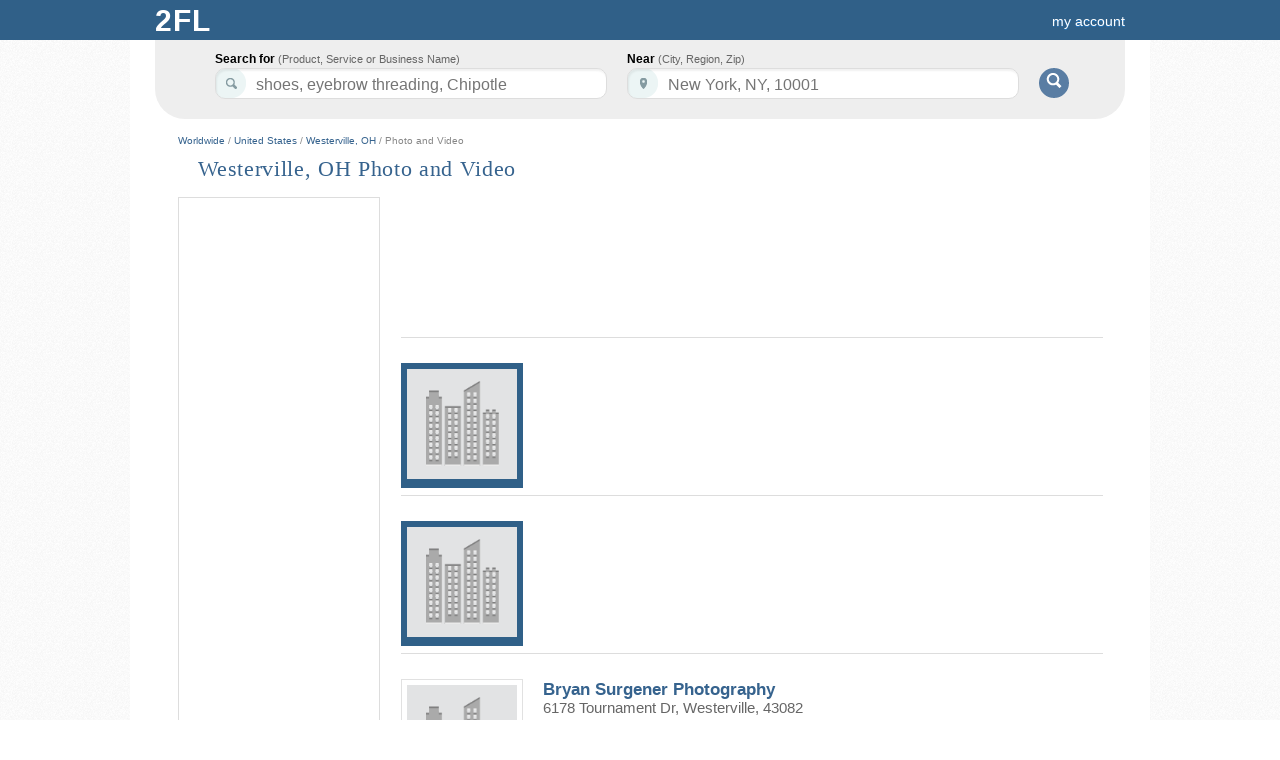

--- FILE ---
content_type: text/html; charset=UTF-8
request_url: https://www.2findlocal.com/c/n1t28622c8165-photo-and-video-westerville-oh
body_size: 94904
content:
<!DOCTYPE html>
<html>
	<head>
    <meta charset="UTF-8">
		<link rel="shortcut icon" href="/Set/Images/favicon.ico" />
    <meta name="viewport" content="width=device-width, initial-scale=1.0">
		<meta name="google-site-verification" content="GdmMXWMd5z6b5Qg8ytwe8kfDLKLJoT3lNMxwVGLqLJI" />

		<meta property="og:type" content="website" />
		<meta property="og:description" content="Free Advertising on 2FINDLOCAL.COM" />
					<meta property="og:image" content="https://www.2findlocal.com/Set/Images/no_image_business.png" />
		
    <meta http-equiv="Content-Type" content="text/html; charset=utf-8" />
    <meta name="format-detection" content="telephone=no">

    	<!-- Global site tag (gtag.js) - Google Analytics -->
    <script async src="https://www.googletagmanager.com/gtag/js?id=UA-6500836-1"></script>
    <script>
      window.dataLayer = window.dataLayer || [];
      function gtag(){dataLayer.push(arguments);}
      gtag('js', new Date());

      gtag('config', 'UA-6500836-1');
    </script>

				<title>		Westerville, OH Photo and Video		</title>
		<meta name="Author" content="https://www.2findlocal.com" />
		<meta name="doctitle" content="https://www.2findlocal.com" />
		<meta name="document-classification" content="General" />
		<meta name="document-classification" content="Directory" />
		<meta name="robots" content="index,follow" />
        <meta name="googlebot" content="index,follow" />
		<meta name="resource-type" content="document" />
 		<meta name="distribution" content="global" />
  		<meta name="rating" content="general" />
		<meta name="verify-v1" content="xp42S68vzbW5o0ev3FP0xdZW8oZEtlmAIIH26w1IgNk=" />


		
		
		<meta name="description" content="Westerville, OH Photo and Video" />

		<link rel="stylesheet" href="/Modules/Navigation/cssSet.php" type="text/css" media="all" />
					<link rel="stylesheet" href="/Set/CSS/product.css" type="text/css" media="all" />
		
		<script type="text/javascript" src="/Modules/Navigation/jsSet.php"></script>

						<script type="text/javascript">
			window.onload = function () {initialize(); loadHandler();  }		</script>
	</head>

	<body>
		        
					<div id="header">
				
<!--<link rel="stylesheet" href="http://ajax.googleapis.com/ajax/libs/jqueryui/1.8/themes/black-tie/jquery-ui.css" type="text/css" />-->

<!--<link rel="stylesheet" href="http://code.jquery.com/ui/1.8.23/themes/base/jquery-ui.css" type="text/css" media="all" />
<link rel="stylesheet" href="http://static.jquery.com/ui/css/demo-docs-theme/ui.theme.css" type="text/css" media="all" />
-->
<!-- External scripts here -->


<script type="text/javascript">
    $(document).ready(function() {
        
        //$("#w").focus(function() {
        //    this.value='';
        //});

        $( "#w" ).autocomplete({
            source: function( request, response ) {
                url = "https://www.2findlocal.com/Modules/Search/searchWhere.php?w=" + request.term;
                $.getJSON(url + '&callback=?', function(data) {
                    response(data);
                });
            },
            focus: function(event, ui) {
                this.value = ui.item.label;
                return false;
            },
            select: function( event, ui ) {
                //$('#geoLoc').val(ui.item.value);

                this.value = ui.item.label;
                $('#w').css('border-bottom-right-radius', '10px');
                $('#w').css('border-bottom-left-radius', '10px');
                return false;
            },
            open: function(){
                $(this).autocomplete('widget').css('z-index', 314159290);
                $('#w').css('border-bottom-right-radius', '0px');
                $('#w').css('border-bottom-left-radius', '0px');
                return false;
            },
            close: function(event, ui) {
                $('#w').css('border-bottom-right-radius', '10px');
                $('#w').css('border-bottom-left-radius', '10px');
                return false;
            }
        });

       $('#w').change(function() {


       });
           });
</script>



<style type="text/css">

#pageBody {
  padding-top: 135px;
}
div#header {
  width: 100%;
}

.headerGoButton {
    margin-top: 23px;
    margin-left:10px;
    position:absolute;
    background: #597DA3;
    -moz-border-radius: 15px;
    border-top-left-radius: 15px 15px;
    border-top-right-radius: 15px 15px;
    border-bottom-right-radius: 15px 15px;
    border-bottom-left-radius: 15px 15px;
    border: 0;
    cursor: pointer;
    width: 30px;
    height: 30px;

}

.hideText {
    overflow: hidden;
    text-indent: 125%;
    white-space: nowrap;
}
.searchIcon {
    background: url("https://www.2findlocal.com/Set/Images/sprite_2fl.png") no-repeat scroll 0 -63px transparent;
    display: inline-block;
    height: 15px;
    position: relative;
    top: -1px;
    width: 16px;
}

div#searchBar {
-moz-border-bottom-colors: none;
    -moz-border-image: none;
    -moz-border-left-colors: none;
    -moz-border-right-colors: none;
    -moz-border-top-colors: none;
    background-color: #EEEEEE;
    background-image: -moz-linear-gradient(center top , #F9F9F9 0%, #E6E6E6 100%);
    border-color: -moz-use-text-color #DDDDDD #DDDDDD;
    border-radius: 0 0 30px 30px;
    border-right: 1px solid #DDDDDD;
    border-style: none solid solid;
    height: 74px;
    width:970px;
    margin-left: auto;
    margin-right: auto;
    border: 1px solid #DDD;
    border-top: none;
	border-width: 0px;
    /*background-image: -webkit-linear-gradient(top,#F9F9F9 0%,#EDEDED 100%);
    -webkit-box-shadow: 0 4px 8px #DDD;
    -moz-box-shadow: 0 4px 8px #DDD;
    box-shadow: 0 0 4px #DDD;*/
    -webkit-border-radius: 0 0 30px 30px;
    -moz-border-radius: 0 0 30px 30px;
    border-radius: 0 0 30px 30px;
    padding-top:45px;
    z-index: 200;
}

input.searchFields {
    border-radius:10px 10px 10px 10px;
    box-shadow: 1px 2px 2px rgba(0, 0, 0, 0.06) inset;
    border-color: #DDDDDD;
    border-style: solid;
    border-width: 1px;
    font-size: 14px;
    line-height: 17px;
    padding: 4px 8px 1px 40px;
    position: relative;
    width: 342px;
    z-index: 300;
    color: #555 !important;
    height:24px;
    font-size:16px;
}

input#k, input#searchKeyword {
    background: url('https://www.2findlocal.com/Set/Images/sprite_2fl.png') no-repeat scroll 0 -32px #FFFFFF;
}

p#searchFor {
    padding-left:35px;
}

input#w, input#searchLocation {
    background: url('https://www.2findlocal.com/Set/Images/sprite_2fl.png') no-repeat scroll 0 -1px #ffffff;
}

p#searchNear {
    padding-left:10px;
}

#searchBar p {
    float: left;
    margin: 7px 10px 0 0;
    text-align: left;
}

#searchBar label {
    color: #000000;
    display: block;
    font-weight: bold;
    margin-bottom: 2px;
}

 #searchFor label span, #searchNear label span {
     color: #666666;
    font-size: 11px;
    font-style: normal;
    font-weight: normal;
}

#headerLogoDiv {
       margin-right:7px;
    position:relative;
    float:left;
    margin-top:-7px;

    background: #EEF3E3;
    background: -ms-linear-gradient(top, #EEF3E3 0%,#EEF3E3 28%,#EEF3E3 100%);
    background: -moz-linear-gradient(top, #EEF3E3 0%, #EEF3E3 28%, #EEF3E3 100%);
    background: -webkit-gradient(linear, left top, left bottom, color-stop(0%,#EEF3E3), color-stop(28%,#EEF3E3), color-stop(100%,#EEF3E3));
    background: -webkit-linear-gradient(top, #EEF3E3 0%,#EEF3E3 28%,#EEF3E3 100%);
    background: -o-linear-gradient(top, #EEF3E3 0%,#EEF3E3 28%,#EEF3E3 100%);
    background: linear-gradient(top,#EEF3E3 0%,#EEF3E3 28%,#EEF3E3 100%);
    -moz-border-radius: 10px;
    border-top-left-radius: 10px 10px;
    border-top-right-radius: 10px 10px;
    border-bottom-right-radius: 10px 10px;
    border-bottom-left-radius: 10px 10px;
    border: 0;
    cursor: pointer;
    width: 32px;
    height: 32px;
}

#headerNumberDiv {
    position:absolute;
    color:#015A84;
    font-size:28px;
    font-family:tahoma;
    top:5px;
    left:7px;
    text-shadow:none;
}


.ui-corner-all
{
     border-radius: 0px 0px 5px 5px;
}
.ui-widget-content
{
    border: 1px solid #DDDDDD;
}
.ui-widget
{
    font-family: Verdana,Arial,sans-serif;
    font-size: 15px;
}
.ui-menu
{
    display: block;
    float: left;
    list-style: none outside none;
    margin: 0;
    padding: 0px;
}
.ui-autocomplete
{
    cursor: default;
    position: fixed;
    background:#FBFCFB;
}
.ui-menu .ui-menu-item
{
    clear: left;
    float: left;
    margin: 0;
    padding: 0;
    width: 100%;
}
.ui-menu .ui-menu-item a
{
    display: block;
    padding: 3px 3px 3px 30px;
    text-decoration: none;
    cursor: pointer;
    background-color: #F8FBF0;
}

.ui-widget-content a
{
    color: #222222;
}

.ui-menu .ui-menu-item a
{
    display: block;
    padding: 3px 3px 3px 30px;
    text-decoration: none;
    cursor: pointer;
    background-color: #fff;
}


.ui-widget-content a
{
    color: #3B65A7;
}

a#ui-active-menuitem{
    background: #FFF7E1;
    border:none;
    color: #3B65A7;
    padding-left:31px;
}


</style>

  

<div id="searchBar">  
            <form  action="https://www.2findlocal.com/search" id="cse-search-box" method="get" style="margin-left:25px;">
        <p id="searchFor">
            <label for="what">Search for <span>(Product, Service or Business Name)</span></label>
            <input id="k"  value=""  name="k" class="searchFields" size="32" autocomplete="off" tabindex="1" maxlength="64" />
        </p>
        <p id="searchNear" class="clearfix" >
            <label for="where">Near <span>(City, Region, Zip)</span></label>
            <input id="w" value="" name="w"  class="searchFields" size="32" tabindex="2" maxlength="64" autocomplete="off"/>
        </p>
        <script type="text/javascript">
	       	$("#k").watermark("shoes, eyebrow threading, Chipotle");
	       	$("#w").watermark("New York, NY, 10001");
        </script>
        <button id="searchButton" type="submit" value="Search" class="headerGoButton" >
            <span class="searchIcon hideText" style="color:transparent;">Go!</span>
        </button>
    </form>
    <input id="swne"  name="swne"  type="hidden" />
    	<!-- <div style="clear: both; float: left; width: 100%; font-weight: bold; border-radius: 3px; font-size: 16px;color: /*#597DA3#666666*/ #5698CE;margin: 19px 0px 0px 0px; text-align: center; background: white; padding: 5px 0 8px;">
		Connect with the best local pros in your neighborhood!Is your business listed correctly across all web?    &nbsp; <a rel="nofollow" target="_blank" style="font-weight: bold; color: #597DA3;font-size: 24px;text-decoration: underline;text-shadow: none;" href="http://www.yext.com/pl/2findlocal-listing/index.html?ref=495989">Check now >></a>
	</div> -->


</div>
<div class="logoBg">
    <div id="logoPlacement">
                <a style="text-decoration:none;" href="https://www.2findlocal.com">
            <div class="logo" style="width:70px">
                 <!-- <div id="headerLogoDiv">
                     <span id="headerNumberDiv">2</span>
                 </div>
                <div style="float:left;font-family:georgia;color:#EEF3E3;">
                    find
                </div> -->
                <div style="font-weight: bold; float: left; width: 70px; padding-left: 10px; text-shadow: none; font-size: 30px; letter-spacing: 1px; text-transform: uppercase; color: #fff;">
                    2fl
                </div>
            </div>
        </a>


        <div style="text-align:right;padding-bottom:0px;background-color:transparent;margin-right: 0px;padding-top:12px;">

        	<style type="text/css">
	.break-nav-section {
	    float: left; 
	}
	.break-nav-section div {
		position: absolute; padding-top: 12px; top: 0;	
	}
	.break-nav-section div.selected {
		position: absolute;border-top: 2px solid #FFFFFF; padding-top: 10px; top: 0;	
	}	
</style>




	<!-- <div class="break-nav-section" style="margin-left: 20px;">
		<div class="selected">
			<a style="color: #fff; font-size: 16px; text-shadow: none;" 
			href="https://www.2findlocal.com/">Business Directory</a>
		</div>
	</div>
	<div class="break-nav-section" style="margin-left: 185px;">
		<div class="">
			<a rel='nofollow' style="color: #fff; font-size: 16px; text-shadow: none;" 
			href="https://www.2findlocal.com/">Products & Services</a>
		</div>
	</div> -->
	<div class="break-nav-section" style="margin-left: 20px;">
		<div>
		    		</div>
	</div>

                                        <a rel="nofollow" style="margin-right: 15px" href="https://www.2findlocal.com/Modules/Account/account.php">my account</a>
                                </div>
    </div>
</div>
			</div>
		
		
		<div id="pageBody">
			
			<div id="message">
															</div>

						<div id="content" class="clearfix"><!--Westerville, OH Photo and Video-->
									     




     
            <div style="color: #888888; font-size: 10px; font-weight: normal; text-decoration: none;">
        <a href="https://www.2findlocal.com/en">Worldwide</a> / 
        <a href="https://www.2findlocal.com/en/us">United States</a> / 
                <a href="https://www.2findlocal.com/l/n1t28622-westerville-oh">Westerville, OH</a> / 
        Photo and Video        </div> 
        
     
    
             




<div id="pageTitle">
            <h1>Westerville, OH Photo and Video</h1>
                                   
</div>
                                   
                                   
                                   
                                   
                                   
                                   
                







     
<div id="main">    
    <div id="left-column">
                
        
        
                <div class="adBoxInfo">
            <script type="text/javascript"><!--
            google_ad_client = "ca-pub-1146297307641131";
            /* 2findlocal160x600 */
            google_ad_slot = "6226941647";
            google_ad_width = 160;
            google_ad_height = 600;
            //-->
            </script>
            <script type="text/javascript" src="https://pagead2.googlesyndication.com/pagead/show_ads.js"></script>
        </div>
            </div>
    
    
    
    
    
    
    <div id="right-column"> 
                                
                        
            
            
                        
            
            
            
            
            
            
            <!-- used for tracking yext clicks -->
            <script type="text/javascript">                                
                
                function addTrackingPixel(event) {
                      var imgSrc='https://pl.yext.com/plpixel?pid=FJpjLo7Qlr&source=serp&action=click&property=www.2findlocal.com&useragent=Mozilla%2F5.0+%28Macintosh%3B+Intel+Mac+OS+X+10_15_7%29+AppleWebKit%2F537.36+%28KHTML%2C+like+Gecko%29+Chrome%2F131.0.0.0+Safari%2F537.36%3B+ClaudeBot%2F1.0%3B+%2Bclaudebot%40anthropic.com%29&userid=3.147.6.117&pageurl=%2Fc%2Fn1t28622c8165-photo-and-video-westerville-oh';

                      if(!(typeof event.data.target === 'undefined')) {
                        imgSrc += '&target='+event.data.target;
                      }
                      if(!(typeof event.data.ids === 'undefined')) {
                        imgSrc+='&ids='+event.data.ids;
                      }

                      var img = document.createElement('img');
                      img.setAttribute('src', imgSrc);
                      img.setAttribute('width', '1');
                      img.setAttribute('height', '1');
                      document.getElementById('plpixel').appendChild(img);

                      //alert(document.getElementById('plpixel').innerHTML);
                      //alert(imgSrc);
                }                                   
            </script>                      
            
            
                
            
           <div class="search-item">
                <script async src="//pagead2.googlesyndication.com/pagead/js/adsbygoogle.js"></script>
                <!-- 2findlocal_custom -->
                <ins class="adsbygoogle"
                     style="display:inline-block;width:700px;height:130px"
                     data-ad-client="ca-pub-1146297307641131"
                     data-ad-slot="9768265241"></ins>
                <script>
                (adsbygoogle = window.adsbygoogle || []).push({});
                </script>
           </div>
            
                      <div class="search-item">
                <div class="search-item-image"  style="background: #306088; border-color: #306088;">
                    <img style="height: 110px;" alt="" src="https://www.2findlocal.com/Set/Images/no_image_business.png" />
                </div>                                                                                    
                <div class="search-item-info" style="margin-top: -5px;">
                    <script async src="//pagead2.googlesyndication.com/pagead/js/adsbygoogle.js"></script>
                    <!-- 728x90, created 11/29/08 -->
                    <ins class="adsbygoogle"
                     style="display:inline-block;width:560px;height:90px"
                     data-ad-client="ca-pub-1146297307641131"
                     data-ad-slot="7518386266"></ins>
                    <script>
                    (adsbygoogle = window.adsbygoogle || []).push({});
                    </script>
                </div>
            </div> 
            <div class="search-item">
                <div class="search-item-image" style="background: #306088; border-color: #306088;">
                    <img style="height: 110px;" alt="" src="https://www.2findlocal.com/Set/Images/no_image_business.png" />
                </div>                                                                                    
                <div class="search-item-info"  style="margin-top: -5px;">
                    <script async src="//pagead2.googlesyndication.com/pagead/js/adsbygoogle.js"></script>
                    <!-- 728x90, created 11/29/08 -->
                    <ins class="adsbygoogle"
                     style="display:inline-block;width:560px;height:90px"
                     data-ad-client="ca-pub-1146297307641131"
                     data-ad-slot="7518386266"></ins>
                    <script>
                    (adsbygoogle = window.adsbygoogle || []).push({});
                    </script>
                </div>
            </div> 
                        <!-- <div class="search-item">                    
                <div class="search-item-image">
                    <img src="/Set/Images/price_tag.png" alt="Professional Orthopedic and Sports Physical Therapy" style="height: 110px;">                                
                </div>
                <div class="search-item-info">
                    <h3 style="margin:0;padding: 0;color:#36638E;">
                    <a rel="nofollow" style="font-size: 22px;" href="https://www.2findlocal.com/m/Request/enter.php">
                        Get 5 Quotes from local businesses in your area!
                    </a>
                    </h3> 
                    <div style="margin-bottom: 10px;" class="FirmAddress"></div> 
                        <div style="margin-top:10px; font-size: 18px;">                    
                         2FL MultiQuote gets you up to 5 quotes from local pros in your area <br>in as little as 1 hour. <br>100% Free.                    
                    </div>                    
                </div>
            </div> -->  
          
           
            
           
             
             
            
            
              
            

            
            
                        <div id="freeAds" style="clear: both; float: left;">
                            </div>
                    
           
                                                
                   <div class="search-item"> 
                        
                       
                                                                                          
                       
                                                          
                           <div class="search-item-image">
                                <img style="height: 110px;" alt="Bryan Surgener Photography" src="https://www.2findlocal.com/Set/Images/no_image_business.png"  />                                
                           </div>
                            
                           
                           <div class="search-item-info">
                                
                                <h3 id="itemCounter1" style="margin:0;padding: 0;color:#36638E;">
                                    Bryan Surgener Photography                                </h3> 
                                                                                                
                                    
                                
                                                                                                  
                                <div class="FirmAddress" style="margin-bottom: 10px;">                                    
                                                        
                                        6178 Tournament Dr,                                                                         
                                                        
                                    Westerville, 43082                                </div>                                                                
                                <span class="firmPhone" style="padding-bottom: 1px; font-size: 12px;"> 614-753-0023 </span>
                                <!-- <div id="divQuote1" class="button_blue shop fl_r" style="border-radius: 5px;"></div>
                                <script type="text/javaScript">
                                     divQuote = "<a target=\"_blank\" rel=\"nofollow\" style=\"font-size:16px; border-radius:5px;\" href=\"https://www.2findlocal.com/m/Request/enter.php?requestCategory=ID:11431612 Bryan Surgener Photography\">Get a Quote &raquo;</a>"
                                     $('#divQuote1').html(divQuote);
                                </script> 
                                
                                <br>-->
                                
                                                                <div style="margin-top: 10px;">
                                Bryan Surgener is a wedding photographer based out of Columbus, Ohio. Available to travel for destination weddings anywhere in the world.                                                                </div>
                                                                <div style="margin-top:10px;">                    
                                View detail page - <a id='itemFirmMoreUrl1' href='https://www.2findlocal.com/b/11431612/bryan-surgener-photography-westerville-oh'>Bryan Surgener Photography</a>
                                    <script type="text/javascript">                                              
                                            $("#itemFirmMoreUrl1").click({target:"moreinfo",ids:""}, addTrackingPixel);
                                    </script>                      
                                </div>
                                                             
                           </div>
                                                                                 
                       
                       <script type="text/javascript">                                
                            $(document).ready(function() { 
                                $("#itemCounter1").html("<a id='itemFirmUrl1' href='https://www.2findlocal.com/b/11431612/bryan-surgener-photography-westerville-oh'>Bryan Surgener Photography</a>"); 
                                                                    $("#itemFirmUrl1").click({target:"moreinfo",ids:""}, addTrackingPixel);                            
                                                            });
                       </script>                       
                       
                   </div>
                                                
                   <div class="search-item"> 
                        
                       
                                                                                          
                       
                                                          
                           <div class="search-item-image">
                                <img style="height: 110px;" alt="Kathy Green Photography" src="https://www.2findlocal.com/Set/Images/no_image_business.png"  />                                
                           </div>
                            
                           
                           <div class="search-item-info">
                                
                                <h3 id="itemCounter2" style="margin:0;padding: 0;color:#36638E;">
                                    Kathy Green Photography                                </h3> 
                                                                                                
                                    
                                
                                                                                                  
                                <div class="FirmAddress" style="margin-bottom: 10px;">                                    
                                                        
                                        5478 Breshly Way,                                                                         
                                                        
                                    Westerville, 43081                                </div>                                                                
                                <span class="firmPhone" style="padding-bottom: 1px; font-size: 12px;"> 614-440-1661 </span>
                                <!-- <div id="divQuote2" class="button_blue shop fl_r" style="border-radius: 5px;"></div>
                                <script type="text/javaScript">
                                     divQuote = "<a target=\"_blank\" rel=\"nofollow\" style=\"font-size:16px; border-radius:5px;\" href=\"https://www.2findlocal.com/m/Request/enter.php?requestCategory=ID:11403634 Kathy Green Photography\">Get a Quote &raquo;</a>"
                                     $('#divQuote2').html(divQuote);
                                </script> 
                                
                                <br>-->
                                
                                                                <div style="margin-top:10px;">                    
                                View detail page - <a id='itemFirmMoreUrl2' href='https://www.2findlocal.com/b/11403634/kathy-green-photography-westerville-oh'>Kathy Green Photography</a>
                                    <script type="text/javascript">                                              
                                            $("#itemFirmMoreUrl2").click({target:"moreinfo",ids:""}, addTrackingPixel);
                                    </script>                      
                                </div>
                                                             
                           </div>
                                                                                 
                       
                       <script type="text/javascript">                                
                            $(document).ready(function() { 
                                $("#itemCounter2").html("<a id='itemFirmUrl2' href='https://www.2findlocal.com/b/11403634/kathy-green-photography-westerville-oh'>Kathy Green Photography</a>"); 
                                                                    $("#itemFirmUrl2").click({target:"moreinfo",ids:""}, addTrackingPixel);                            
                                                            });
                       </script>                       
                       
                   </div>
                                                
                   <div class="search-item"> 
                        
                       
                                                                                          
                       
                                                          
                           <div class="search-item-image">
                                <img style="height: 110px;" alt="Michelle Lynn Photography" src="https://www.2findlocal.com/Set/Images/no_image_business.png"  />                                
                           </div>
                            
                           
                           <div class="search-item-info">
                                
                                <h3 id="itemCounter3" style="margin:0;padding: 0;color:#36638E;">
                                    Michelle Lynn Photography                                </h3> 
                                                                                                
                                    
                                
                                                                                                  
                                <div class="FirmAddress" style="margin-bottom: 10px;">                                    
                                                        
                                        825 South Hempstead Rd,                                                                         
                                                        
                                    Westerville, 43081                                </div>                                                                
                                <span class="firmPhone" style="padding-bottom: 1px; font-size: 12px;"> 614-568-3538 </span>
                                <!-- <div id="divQuote3" class="button_blue shop fl_r" style="border-radius: 5px;"></div>
                                <script type="text/javaScript">
                                     divQuote = "<a target=\"_blank\" rel=\"nofollow\" style=\"font-size:16px; border-radius:5px;\" href=\"https://www.2findlocal.com/m/Request/enter.php?requestCategory=ID:9507561 Michelle Lynn Photography\">Get a Quote &raquo;</a>"
                                     $('#divQuote3').html(divQuote);
                                </script> 
                                
                                <br>-->
                                
                                                                <div style="margin-top: 10px;">
                                Award winning photography studio, Michelle Lynn Photography specializes in wedding photography, senior picture photography, boudoir photography, and a special events photography, located in Westerville, OH. Owner and photographer Michelle Sip                                  ...                                </div>
                                                                <div style="margin-top:10px;">                    
                                View detail page - <a id='itemFirmMoreUrl3' href='https://www.2findlocal.com/b/9507561/michelle-lynn-photography-westerville-oh'>Michelle Lynn Photography</a>
                                    <script type="text/javascript">                                              
                                            $("#itemFirmMoreUrl3").click({target:"moreinfo",ids:""}, addTrackingPixel);
                                    </script>                      
                                </div>
                                                             
                           </div>
                                                                                 
                       
                       <script type="text/javascript">                                
                            $(document).ready(function() { 
                                $("#itemCounter3").html("<a id='itemFirmUrl3' href='https://www.2findlocal.com/b/9507561/michelle-lynn-photography-westerville-oh'>Michelle Lynn Photography</a>"); 
                                                                    $("#itemFirmUrl3").click({target:"moreinfo",ids:""}, addTrackingPixel);                            
                                                            });
                       </script>                       
                       
                   </div>
                                                
                   <div class="search-item"> 
                        
                       
                                                                                          
                       
                                                          
                           <div class="search-item-image">
                                <img style="height: 110px;" alt="Kelly Jones Photo Naples Photographer" src="https://a.mktgcdn.com/p/YI-mpnDg4i5yDQM95JVORFCDz424GwfaVF03MlCWocA/2994x2994.jpg" width='120' height='120' />                                
                           </div>
                            
                           
                           <div class="search-item-info">
                                
                                <h3 id="itemCounter4" style="margin:0;padding: 0;color:#36638E;">
                                    Kelly Jones Photo Naples Photographer                                </h3> 
                                                                                                
                                    
                                
                                                                    <div class="search-item-special-offer">
                                    <b style="color: #272727;font-size: 12px;">Special Offer:</b> Call Today                                    </div>
                                                                                                  
                                <div class="FirmAddress" style="margin-bottom: 10px;">                                    
                                                                            1042 6th Ave N,                                                                         
                                                        
                                    Naples, 34102                                </div>                                                                
                                <span class="firmPhone" style="padding-bottom: 1px; font-size: 12px;"> 614-313-2161 </span>
                                <!-- <div id="divQuote4" class="button_blue shop fl_r" style="border-radius: 5px;"></div>
                                <script type="text/javaScript">
                                     divQuote = "<a target=\"_blank\" rel=\"nofollow\" style=\"font-size:16px; border-radius:5px;\" href=\"https://www.2findlocal.com/m/Request/enter.php?requestCategory=ID:9477144 Kelly Jones Photo Naples Photographer\">Get a Quote &raquo;</a>"
                                     $('#divQuote4').html(divQuote);
                                </script> 
                                
                                <br>-->
                                
                                                                <div style="margin-top:10px;">                    
                                View detail page - <a id='itemFirmMoreUrl4' href='https://www.2findlocal.com/b/9477144/kelly-jones-photo-naples-photographer-naples-fl'>Kelly Jones Photo Naples Photographer</a>
                                    <script type="text/javascript">                                              
                                            $("#itemFirmMoreUrl4").click({target:"moreinfo",ids:"1015385435"}, addTrackingPixel);
                                    </script>                      
                                </div>
                                                             
                           </div>
                                                                                 
                       
                       <script type="text/javascript">                                
                            $(document).ready(function() { 
                                $("#itemCounter4").html("<a id='itemFirmUrl4' href='https://www.2findlocal.com/b/9477144/kelly-jones-photo-naples-photographer-naples-fl'>Kelly Jones Photo Naples Photographer</a>"); 
                                                                    $("#itemFirmUrl4").click({target:"moreinfo",ids:"1015385435"}, addTrackingPixel);                            
                                                            });
                       </script>                       
                       
                   </div>
                                                
                   <div class="search-item"> 
                        
                       
                                                                                          
                       
                                                          
                           <div class="search-item-image">
                                <img style="height: 110px;" alt="Production Partners Corp." src="https://www.2findlocal.com/Set/Images/no_image_business.png"  />                                
                           </div>
                            
                           
                           <div class="search-item-info">
                                
                                <h3 id="itemCounter5" style="margin:0;padding: 0;color:#36638E;">
                                    Production Partners Corp.                                </h3> 
                                                                                                
                                    
                                
                                                                                                  
                                <div class="FirmAddress" style="margin-bottom: 10px;">                                    
                                                        
                                        520 Enterprise Dr.,                                                                         
                                                        
                                    Westerville, 43081                                </div>                                                                
                                <span class="firmPhone" style="padding-bottom: 1px; font-size: 12px;"> 614-888-4888 </span>
                                <!-- <div id="divQuote5" class="button_blue shop fl_r" style="border-radius: 5px;"></div>
                                <script type="text/javaScript">
                                     divQuote = "<a target=\"_blank\" rel=\"nofollow\" style=\"font-size:16px; border-radius:5px;\" href=\"https://www.2findlocal.com/m/Request/enter.php?requestCategory=ID:3037557 Production Partners Corp.\">Get a Quote &raquo;</a>"
                                     $('#divQuote5').html(divQuote);
                                </script> 
                                
                                <br>-->
                                
                                                                <div style="margin-top:10px;">                    
                                View detail page - <a id='itemFirmMoreUrl5' href='https://www.2findlocal.com/production-partners-corp-columbus-oh.html'>Production Partners Corp.</a>
                                    <script type="text/javascript">                                              
                                            $("#itemFirmMoreUrl5").click({target:"moreinfo",ids:""}, addTrackingPixel);
                                    </script>                      
                                </div>
                                                             
                           </div>
                                                                                 
                       
                       <script type="text/javascript">                                
                            $(document).ready(function() { 
                                $("#itemCounter5").html("<a id='itemFirmUrl5' href='https://www.2findlocal.com/production-partners-corp-columbus-oh.html'>Production Partners Corp.</a>"); 
                                                                    $("#itemFirmUrl5").click({target:"moreinfo",ids:""}, addTrackingPixel);                            
                                                            });
                       </script>                       
                       
                   </div>
                                                
                   <div class="search-item"> 
                        
                       
                                                                                          
                       
                                                          
                           <div class="search-item-image">
                                <img style="height: 110px;" alt="Production House" src="https://www.2findlocal.com/Set/Images/no_image_business.png"  />                                
                           </div>
                            
                           
                           <div class="search-item-info">
                                
                                <h3 id="itemCounter6" style="margin:0;padding: 0;color:#36638E;">
                                    Production House                                </h3> 
                                                                                                
                                    
                                
                                                                                                  
                                <div class="FirmAddress" style="margin-bottom: 10px;">                                    
                                                        
                                        6285 Freeman Rd.,                                                                         
                                                        
                                    Westerville, 43082                                </div>                                                                
                                <span class="firmPhone" style="padding-bottom: 1px; font-size: 12px;"> 614-882-2228 </span>
                                <!-- <div id="divQuote6" class="button_blue shop fl_r" style="border-radius: 5px;"></div>
                                <script type="text/javaScript">
                                     divQuote = "<a target=\"_blank\" rel=\"nofollow\" style=\"font-size:16px; border-radius:5px;\" href=\"https://www.2findlocal.com/m/Request/enter.php?requestCategory=ID:3037542 Production House\">Get a Quote &raquo;</a>"
                                     $('#divQuote6').html(divQuote);
                                </script> 
                                
                                <br>-->
                                
                                                                <div style="margin-top:10px;">                    
                                View detail page - <a id='itemFirmMoreUrl6' href='https://www.2findlocal.com/production-house-columbus-oh.html'>Production House</a>
                                    <script type="text/javascript">                                              
                                            $("#itemFirmMoreUrl6").click({target:"moreinfo",ids:""}, addTrackingPixel);
                                    </script>                      
                                </div>
                                                             
                           </div>
                                                                                 
                       
                       <script type="text/javascript">                                
                            $(document).ready(function() { 
                                $("#itemCounter6").html("<a id='itemFirmUrl6' href='https://www.2findlocal.com/production-house-columbus-oh.html'>Production House</a>"); 
                                                                    $("#itemFirmUrl6").click({target:"moreinfo",ids:""}, addTrackingPixel);                            
                                                            });
                       </script>                       
                       
                   </div>
                                                
                   <div class="search-item"> 
                        
                       
                                                                                          
                       
                                                          
                           <div class="search-item-image">
                                <img style="height: 110px;" alt="Keil Commercial Photography" src="https://www.2findlocal.com/Set/Images/no_image_business.png"  />                                
                           </div>
                            
                           
                           <div class="search-item-info">
                                
                                <h3 id="itemCounter7" style="margin:0;padding: 0;color:#36638E;">
                                    Keil Commercial Photography                                </h3> 
                                                                                                
                                    
                                
                                                                                                  
                                <div class="FirmAddress" style="margin-bottom: 10px;">                                    
                                                        
                                        6058 Weathered Oak Ct.,                                                                         
                                                        
                                    Westerville, 43082                                </div>                                                                
                                <span class="firmPhone" style="padding-bottom: 1px; font-size: 12px;"> 614-891-1297 </span>
                                <!-- <div id="divQuote7" class="button_blue shop fl_r" style="border-radius: 5px;"></div>
                                <script type="text/javaScript">
                                     divQuote = "<a target=\"_blank\" rel=\"nofollow\" style=\"font-size:16px; border-radius:5px;\" href=\"https://www.2findlocal.com/m/Request/enter.php?requestCategory=ID:3037541 Keil Commercial Photography\">Get a Quote &raquo;</a>"
                                     $('#divQuote7').html(divQuote);
                                </script> 
                                
                                <br>-->
                                
                                                                <div style="margin-top:10px;">                    
                                View detail page - <a id='itemFirmMoreUrl7' href='https://www.2findlocal.com/keil-commercial-photography-columbus-oh.html'>Keil Commercial Photography</a>
                                    <script type="text/javascript">                                              
                                            $("#itemFirmMoreUrl7").click({target:"moreinfo",ids:""}, addTrackingPixel);
                                    </script>                      
                                </div>
                                                             
                           </div>
                                                                                 
                       
                       <script type="text/javascript">                                
                            $(document).ready(function() { 
                                $("#itemCounter7").html("<a id='itemFirmUrl7' href='https://www.2findlocal.com/keil-commercial-photography-columbus-oh.html'>Keil Commercial Photography</a>"); 
                                                                    $("#itemFirmUrl7").click({target:"moreinfo",ids:""}, addTrackingPixel);                            
                                                            });
                       </script>                       
                       
                   </div>
                                                
                   <div class="search-item"> 
                        
                       
                                                                                          
                       
                                                          
                           <div class="search-item-image">
                                <img style="height: 110px;" alt="A VS Video Productions LLC" src="https://www.2findlocal.com/Set/Images/no_image_business.png"  />                                
                           </div>
                            
                           
                           <div class="search-item-info">
                                
                                <h3 id="itemCounter8" style="margin:0;padding: 0;color:#36638E;">
                                    A VS Video Productions LLC                                </h3> 
                                                                                                
                                    
                                
                                                                                                  
                                <div class="FirmAddress" style="margin-bottom: 10px;">                                    
                                                        
                                        6724 Apricot Pl.,                                                                         
                                                        
                                    Westerville, 43082                                </div>                                                                
                                <span class="firmPhone" style="padding-bottom: 1px; font-size: 12px;"> 614-523-0661 </span>
                                <!-- <div id="divQuote8" class="button_blue shop fl_r" style="border-radius: 5px;"></div>
                                <script type="text/javaScript">
                                     divQuote = "<a target=\"_blank\" rel=\"nofollow\" style=\"font-size:16px; border-radius:5px;\" href=\"https://www.2findlocal.com/m/Request/enter.php?requestCategory=ID:3037538 A VS Video Productions LLC\">Get a Quote &raquo;</a>"
                                     $('#divQuote8').html(divQuote);
                                </script> 
                                
                                <br>-->
                                
                                                                <div style="margin-top:10px;">                    
                                View detail page - <a id='itemFirmMoreUrl8' href='https://www.2findlocal.com/a-vs-video-productions-llc-columbus-oh.html'>A VS Video Productions LLC</a>
                                    <script type="text/javascript">                                              
                                            $("#itemFirmMoreUrl8").click({target:"moreinfo",ids:""}, addTrackingPixel);
                                    </script>                      
                                </div>
                                                             
                           </div>
                                                                                 
                       
                       <script type="text/javascript">                                
                            $(document).ready(function() { 
                                $("#itemCounter8").html("<a id='itemFirmUrl8' href='https://www.2findlocal.com/a-vs-video-productions-llc-columbus-oh.html'>A VS Video Productions LLC</a>"); 
                                                                    $("#itemFirmUrl8").click({target:"moreinfo",ids:""}, addTrackingPixel);                            
                                                            });
                       </script>                       
                       
                   </div>
                                                
                   <div class="search-item"> 
                        
                       
                                                                                          
                       
                                                          
                           <div class="search-item-image">
                                <img style="height: 110px;" alt="Magnacca Photography" src="https://www.2findlocal.com/Set/Images/no_image_business.png"  />                                
                           </div>
                            
                           
                           <div class="search-item-info">
                                
                                <h3 id="itemCounter9" style="margin:0;padding: 0;color:#36638E;">
                                    Magnacca Photography                                </h3> 
                                                                                                
                                    
                                
                                                                                                  
                                <div class="FirmAddress" style="margin-bottom: 10px;">                                    
                                                        
                                        7434 Benderson Dr.,                                                                         
                                                        
                                    Westerville, 43082                                </div>                                                                
                                <span class="firmPhone" style="padding-bottom: 1px; font-size: 12px;"> 614-891-9595 </span>
                                <!-- <div id="divQuote9" class="button_blue shop fl_r" style="border-radius: 5px;"></div>
                                <script type="text/javaScript">
                                     divQuote = "<a target=\"_blank\" rel=\"nofollow\" style=\"font-size:16px; border-radius:5px;\" href=\"https://www.2findlocal.com/m/Request/enter.php?requestCategory=ID:3037535 Magnacca Photography\">Get a Quote &raquo;</a>"
                                     $('#divQuote9').html(divQuote);
                                </script> 
                                
                                <br>-->
                                
                                                                <div style="margin-top:10px;">                    
                                View detail page - <a id='itemFirmMoreUrl9' href='https://www.2findlocal.com/magnacca-photography-columbus-oh-11133.html'>Magnacca Photography</a>
                                    <script type="text/javascript">                                              
                                            $("#itemFirmMoreUrl9").click({target:"moreinfo",ids:""}, addTrackingPixel);
                                    </script>                      
                                </div>
                                                             
                           </div>
                                                                                 
                       
                       <script type="text/javascript">                                
                            $(document).ready(function() { 
                                $("#itemCounter9").html("<a id='itemFirmUrl9' href='https://www.2findlocal.com/magnacca-photography-columbus-oh-11133.html'>Magnacca Photography</a>"); 
                                                                    $("#itemFirmUrl9").click({target:"moreinfo",ids:""}, addTrackingPixel);                            
                                                            });
                       </script>                       
                       
                   </div>
                                                
                   <div class="search-item"> 
                        
                       
                                                                                          
                       
                                                          
                           <div class="search-item-image">
                                <img style="height: 110px;" alt="Act 1 Videotape Production Inc." src="https://www.2findlocal.com/Set/Images/no_image_business.png"  />                                
                           </div>
                            
                           
                           <div class="search-item-info">
                                
                                <h3 id="itemCounter10" style="margin:0;padding: 0;color:#36638E;">
                                    Act 1 Videotape Production Inc.                                </h3> 
                                                                                                
                                    
                                
                                                                                                  
                                <div class="FirmAddress" style="margin-bottom: 10px;">                                    
                                                        
                                        4692 Smothers Rd.,                                                                         
                                                        
                                    Westerville, 43081                                </div>                                                                
                                <span class="firmPhone" style="padding-bottom: 1px; font-size: 12px;"> 614-882-9662 </span>
                                <!-- <div id="divQuote10" class="button_blue shop fl_r" style="border-radius: 5px;"></div>
                                <script type="text/javaScript">
                                     divQuote = "<a target=\"_blank\" rel=\"nofollow\" style=\"font-size:16px; border-radius:5px;\" href=\"https://www.2findlocal.com/m/Request/enter.php?requestCategory=ID:3037531 Act 1 Videotape Production Inc.\">Get a Quote &raquo;</a>"
                                     $('#divQuote10').html(divQuote);
                                </script> 
                                
                                <br>-->
                                
                                                                <div style="margin-top:10px;">                    
                                View detail page - <a id='itemFirmMoreUrl10' href='https://www.2findlocal.com/act-1-videotape-production-inc-columbus-oh.html'>Act 1 Videotape Production Inc.</a>
                                    <script type="text/javascript">                                              
                                            $("#itemFirmMoreUrl10").click({target:"moreinfo",ids:""}, addTrackingPixel);
                                    </script>                      
                                </div>
                                                             
                           </div>
                                                                                 
                       
                       <script type="text/javascript">                                
                            $(document).ready(function() { 
                                $("#itemCounter10").html("<a id='itemFirmUrl10' href='https://www.2findlocal.com/act-1-videotape-production-inc-columbus-oh.html'>Act 1 Videotape Production Inc.</a>"); 
                                                                    $("#itemFirmUrl10").click({target:"moreinfo",ids:""}, addTrackingPixel);                            
                                                            });
                       </script>                       
                       
                   </div>
                                                
                   <div class="search-item"> 
                        
                       
                                                                                          
                       
                                                          
                           <div class="search-item-image">
                                <img style="height: 110px;" alt="Higbie S" src="https://www.2findlocal.com/Set/Images/no_image_business.png"  />                                
                           </div>
                            
                           
                           <div class="search-item-info">
                                
                                <h3 id="itemCounter11" style="margin:0;padding: 0;color:#36638E;">
                                    Higbie S                                </h3> 
                                                                                                
                                    
                                
                                                                                                  
                                <div class="FirmAddress" style="margin-bottom: 10px;">                                    
                                                        
                                        324 Wyndham Park N.,                                                                         
                                                        
                                    Westerville, 43082                                </div>                                                                
                                <span class="firmPhone" style="padding-bottom: 1px; font-size: 12px;"> 614-882-9033 </span>
                                <!-- <div id="divQuote11" class="button_blue shop fl_r" style="border-radius: 5px;"></div>
                                <script type="text/javaScript">
                                     divQuote = "<a target=\"_blank\" rel=\"nofollow\" style=\"font-size:16px; border-radius:5px;\" href=\"https://www.2findlocal.com/m/Request/enter.php?requestCategory=ID:3037525 Higbie S\">Get a Quote &raquo;</a>"
                                     $('#divQuote11').html(divQuote);
                                </script> 
                                
                                <br>-->
                                
                                                                <div style="margin-top:10px;">                    
                                View detail page - <a id='itemFirmMoreUrl11' href='https://www.2findlocal.com/higbie-s-columbus-oh.html'>Higbie S</a>
                                    <script type="text/javascript">                                              
                                            $("#itemFirmMoreUrl11").click({target:"moreinfo",ids:""}, addTrackingPixel);
                                    </script>                      
                                </div>
                                                             
                           </div>
                                                                                 
                       
                       <script type="text/javascript">                                
                            $(document).ready(function() { 
                                $("#itemCounter11").html("<a id='itemFirmUrl11' href='https://www.2findlocal.com/higbie-s-columbus-oh.html'>Higbie S</a>"); 
                                                                    $("#itemFirmUrl11").click({target:"moreinfo",ids:""}, addTrackingPixel);                            
                                                            });
                       </script>                       
                       
                   </div>
                                                
                   <div class="search-item"> 
                        
                       
                                                                                          
                       
                                                          
                           <div class="search-item-image">
                                <img style="height: 110px;" alt="Jeanne Arkfeld Photography" src="https://www.2findlocal.com/Set/Images/no_image_business.png"  />                                
                           </div>
                            
                           
                           <div class="search-item-info">
                                
                                <h3 id="itemCounter12" style="margin:0;padding: 0;color:#36638E;">
                                    Jeanne Arkfeld Photography                                </h3> 
                                                                                                
                                    
                                
                                                                                                  
                                <div class="FirmAddress" style="margin-bottom: 10px;">                                    
                                                        
                                        168 Juniper Ave.,                                                                         
                                                        
                                    Westerville, 43081                                </div>                                                                
                                <span class="firmPhone" style="padding-bottom: 1px; font-size: 12px;"> 614-895-3117 </span>
                                <!-- <div id="divQuote12" class="button_blue shop fl_r" style="border-radius: 5px;"></div>
                                <script type="text/javaScript">
                                     divQuote = "<a target=\"_blank\" rel=\"nofollow\" style=\"font-size:16px; border-radius:5px;\" href=\"https://www.2findlocal.com/m/Request/enter.php?requestCategory=ID:3037522 Jeanne Arkfeld Photography\">Get a Quote &raquo;</a>"
                                     $('#divQuote12').html(divQuote);
                                </script> 
                                
                                <br>-->
                                
                                                                <div style="margin-top:10px;">                    
                                View detail page - <a id='itemFirmMoreUrl12' href='https://www.2findlocal.com/jeanne-arkfeld-photography-columbus-oh.html'>Jeanne Arkfeld Photography</a>
                                    <script type="text/javascript">                                              
                                            $("#itemFirmMoreUrl12").click({target:"moreinfo",ids:""}, addTrackingPixel);
                                    </script>                      
                                </div>
                                                             
                           </div>
                                                                                 
                       
                       <script type="text/javascript">                                
                            $(document).ready(function() { 
                                $("#itemCounter12").html("<a id='itemFirmUrl12' href='https://www.2findlocal.com/jeanne-arkfeld-photography-columbus-oh.html'>Jeanne Arkfeld Photography</a>"); 
                                                                    $("#itemFirmUrl12").click({target:"moreinfo",ids:""}, addTrackingPixel);                            
                                                            });
                       </script>                       
                       
                   </div>
                                                
                   <div class="search-item"> 
                        
                       
                                                                                          
                       
                                                          
                           <div class="search-item-image">
                                <img style="height: 110px;" alt="Creative Moments Photography By Brian &amp;amp; Judith Shindle" src="https://www.2findlocal.com/Set/Images/no_image_business.png"  />                                
                           </div>
                            
                           
                           <div class="search-item-info">
                                
                                <h3 id="itemCounter13" style="margin:0;padding: 0;color:#36638E;">
                                    Creative Moments Photography By Brian &amp; Judith Shindle                                </h3> 
                                                                                                
                                    
                                
                                                                                                  
                                <div class="FirmAddress" style="margin-bottom: 10px;">                                    
                                                        
                                        131 E Home St.,                                                                         
                                                        
                                    Westerville, 43081                                </div>                                                                
                                <span class="firmPhone" style="padding-bottom: 1px; font-size: 12px;"> 614-891-2020 </span>
                                <!-- <div id="divQuote13" class="button_blue shop fl_r" style="border-radius: 5px;"></div>
                                <script type="text/javaScript">
                                     divQuote = "<a target=\"_blank\" rel=\"nofollow\" style=\"font-size:16px; border-radius:5px;\" href=\"https://www.2findlocal.com/m/Request/enter.php?requestCategory=ID:3037519 Creative Moments Photography By Brian &amp; Judith Shindle\">Get a Quote &raquo;</a>"
                                     $('#divQuote13').html(divQuote);
                                </script> 
                                
                                <br>-->
                                
                                                                <div style="margin-top:10px;">                    
                                View detail page - <a id='itemFirmMoreUrl13' href='https://www.2findlocal.com/creative-moments-photography-by-brian-amp-judith-shindle-columbus-oh-11117.html'>Creative Moments Photography By Brian &amp; Judith Shindle</a>
                                    <script type="text/javascript">                                              
                                            $("#itemFirmMoreUrl13").click({target:"moreinfo",ids:""}, addTrackingPixel);
                                    </script>                      
                                </div>
                                                             
                           </div>
                                                                                 
                       
                       <script type="text/javascript">                                
                            $(document).ready(function() { 
                                $("#itemCounter13").html("<a id='itemFirmUrl13' href='https://www.2findlocal.com/creative-moments-photography-by-brian-amp-judith-shindle-columbus-oh-11117.html'>Creative Moments Photography By Brian &amp; Judith Shindle</a>"); 
                                                                    $("#itemFirmUrl13").click({target:"moreinfo",ids:""}, addTrackingPixel);                            
                                                            });
                       </script>                       
                       
                   </div>
                                                
                   <div class="search-item"> 
                        
                       
                                                                                          
                       
                                                          
                           <div class="search-item-image">
                                <img style="height: 110px;" alt="Off. The Rak Productions" src="https://www.2findlocal.com/Set/Images/no_image_business.png"  />                                
                           </div>
                            
                           
                           <div class="search-item-info">
                                
                                <h3 id="itemCounter14" style="margin:0;padding: 0;color:#36638E;">
                                    Off. The Rak Productions                                </h3> 
                                                                                                
                                    
                                
                                                                                                  
                                <div class="FirmAddress" style="margin-bottom: 10px;">                                    
                                                        
                                        800 English Oak Ct.,                                                                         
                                                        
                                    Westerville, 43081                                </div>                                                                
                                <span class="firmPhone" style="padding-bottom: 1px; font-size: 12px;"> 614-888-0200 </span>
                                <!-- <div id="divQuote14" class="button_blue shop fl_r" style="border-radius: 5px;"></div>
                                <script type="text/javaScript">
                                     divQuote = "<a target=\"_blank\" rel=\"nofollow\" style=\"font-size:16px; border-radius:5px;\" href=\"https://www.2findlocal.com/m/Request/enter.php?requestCategory=ID:3037517 Off. The Rak Productions\">Get a Quote &raquo;</a>"
                                     $('#divQuote14').html(divQuote);
                                </script> 
                                
                                <br>-->
                                
                                                                <div style="margin-top:10px;">                    
                                View detail page - <a id='itemFirmMoreUrl14' href='https://www.2findlocal.com/off-the-rak-productions-columbus-oh.html'>Off. The Rak Productions</a>
                                    <script type="text/javascript">                                              
                                            $("#itemFirmMoreUrl14").click({target:"moreinfo",ids:""}, addTrackingPixel);
                                    </script>                      
                                </div>
                                                             
                           </div>
                                                                                 
                       
                       <script type="text/javascript">                                
                            $(document).ready(function() { 
                                $("#itemCounter14").html("<a id='itemFirmUrl14' href='https://www.2findlocal.com/off-the-rak-productions-columbus-oh.html'>Off. The Rak Productions</a>"); 
                                                                    $("#itemFirmUrl14").click({target:"moreinfo",ids:""}, addTrackingPixel);                            
                                                            });
                       </script>                       
                       
                   </div>
                                                
                   <div class="search-item"> 
                        
                       
                                                                                          
                       
                                                          
                           <div class="search-item-image">
                                <img style="height: 110px;" alt="Matt Meadows Photography" src="https://www.2findlocal.com/Set/Images/no_image_business.png"  />                                
                           </div>
                            
                           
                           <div class="search-item-info">
                                
                                <h3 id="itemCounter15" style="margin:0;padding: 0;color:#36638E;">
                                    Matt Meadows Photography                                </h3> 
                                                                                                
                                    
                                
                                                                                                  
                                <div class="FirmAddress" style="margin-bottom: 10px;">                                    
                                                        
                                        5706 Running Brook Dr.,                                                                         
                                                        
                                    Westerville, 43081                                </div>                                                                
                                <span class="firmPhone" style="padding-bottom: 1px; font-size: 12px;"> 614-224-6606 </span>
                                <!-- <div id="divQuote15" class="button_blue shop fl_r" style="border-radius: 5px;"></div>
                                <script type="text/javaScript">
                                     divQuote = "<a target=\"_blank\" rel=\"nofollow\" style=\"font-size:16px; border-radius:5px;\" href=\"https://www.2findlocal.com/m/Request/enter.php?requestCategory=ID:3037511 Matt Meadows Photography\">Get a Quote &raquo;</a>"
                                     $('#divQuote15').html(divQuote);
                                </script> 
                                
                                <br>-->
                                
                                                                <div style="margin-top:10px;">                    
                                View detail page - <a id='itemFirmMoreUrl15' href='https://www.2findlocal.com/matt-meadows-photography-columbus-oh.html'>Matt Meadows Photography</a>
                                    <script type="text/javascript">                                              
                                            $("#itemFirmMoreUrl15").click({target:"moreinfo",ids:""}, addTrackingPixel);
                                    </script>                      
                                </div>
                                                             
                           </div>
                                                                                 
                       
                       <script type="text/javascript">                                
                            $(document).ready(function() { 
                                $("#itemCounter15").html("<a id='itemFirmUrl15' href='https://www.2findlocal.com/matt-meadows-photography-columbus-oh.html'>Matt Meadows Photography</a>"); 
                                                                    $("#itemFirmUrl15").click({target:"moreinfo",ids:""}, addTrackingPixel);                            
                                                            });
                       </script>                       
                       
                   </div>
                                                
                   <div class="search-item"> 
                        
                       
                                                                                          
                       
                                                          
                           <div class="search-item-image">
                                <img style="height: 110px;" alt="Gillman Photography Videography" src="https://www.2findlocal.com/Set/Images/no_image_business.png"  />                                
                           </div>
                            
                           
                           <div class="search-item-info">
                                
                                <h3 id="itemCounter16" style="margin:0;padding: 0;color:#36638E;">
                                    Gillman Photography Videography                                </h3> 
                                                                                                
                                    
                                
                                                                                                  
                                <div class="FirmAddress" style="margin-bottom: 10px;">                                    
                                                        
                                        5273 Springfield Dr.,                                                                         
                                                        
                                    Westerville, 43081                                </div>                                                                
                                <span class="firmPhone" style="padding-bottom: 1px; font-size: 12px;"> 614-891-5886 </span>
                                <!-- <div id="divQuote16" class="button_blue shop fl_r" style="border-radius: 5px;"></div>
                                <script type="text/javaScript">
                                     divQuote = "<a target=\"_blank\" rel=\"nofollow\" style=\"font-size:16px; border-radius:5px;\" href=\"https://www.2findlocal.com/m/Request/enter.php?requestCategory=ID:3037509 Gillman Photography Videography\">Get a Quote &raquo;</a>"
                                     $('#divQuote16').html(divQuote);
                                </script> 
                                
                                <br>-->
                                
                                                                <div style="margin-top:10px;">                    
                                View detail page - <a id='itemFirmMoreUrl16' href='https://www.2findlocal.com/gillman-photography-videography-columbus-oh.html'>Gillman Photography Videography</a>
                                    <script type="text/javascript">                                              
                                            $("#itemFirmMoreUrl16").click({target:"moreinfo",ids:""}, addTrackingPixel);
                                    </script>                      
                                </div>
                                                             
                           </div>
                                                                                 
                       
                       <script type="text/javascript">                                
                            $(document).ready(function() { 
                                $("#itemCounter16").html("<a id='itemFirmUrl16' href='https://www.2findlocal.com/gillman-photography-videography-columbus-oh.html'>Gillman Photography Videography</a>"); 
                                                                    $("#itemFirmUrl16").click({target:"moreinfo",ids:""}, addTrackingPixel);                            
                                                            });
                       </script>                       
                       
                   </div>
                                                
                   <div class="search-item"> 
                        
                       
                                                                                          
                       
                                                          
                           <div class="search-item-image">
                                <img style="height: 110px;" alt="Associated Photographers" src="https://www.2findlocal.com/Set/Images/no_image_business.png"  />                                
                           </div>
                            
                           
                           <div class="search-item-info">
                                
                                <h3 id="itemCounter17" style="margin:0;padding: 0;color:#36638E;">
                                    Associated Photographers                                </h3> 
                                                                                                
                                    
                                
                                                                                                  
                                <div class="FirmAddress" style="margin-bottom: 10px;">                                    
                                                        
                                        6301 Carthage Dr.,                                                                         
                                                        
                                    Westerville, 43081                                </div>                                                                
                                <span class="firmPhone" style="padding-bottom: 1px; font-size: 12px;"> 614-797-4567 </span>
                                <!-- <div id="divQuote17" class="button_blue shop fl_r" style="border-radius: 5px;"></div>
                                <script type="text/javaScript">
                                     divQuote = "<a target=\"_blank\" rel=\"nofollow\" style=\"font-size:16px; border-radius:5px;\" href=\"https://www.2findlocal.com/m/Request/enter.php?requestCategory=ID:3037508 Associated Photographers\">Get a Quote &raquo;</a>"
                                     $('#divQuote17').html(divQuote);
                                </script> 
                                
                                <br>-->
                                
                                                                <div style="margin-top:10px;">                    
                                View detail page - <a id='itemFirmMoreUrl17' href='https://www.2findlocal.com/associated-photographers-columbus-oh-11106.html'>Associated Photographers</a>
                                    <script type="text/javascript">                                              
                                            $("#itemFirmMoreUrl17").click({target:"moreinfo",ids:""}, addTrackingPixel);
                                    </script>                      
                                </div>
                                                             
                           </div>
                                                                                 
                       
                       <script type="text/javascript">                                
                            $(document).ready(function() { 
                                $("#itemCounter17").html("<a id='itemFirmUrl17' href='https://www.2findlocal.com/associated-photographers-columbus-oh-11106.html'>Associated Photographers</a>"); 
                                                                    $("#itemFirmUrl17").click({target:"moreinfo",ids:""}, addTrackingPixel);                            
                                                            });
                       </script>                       
                       
                   </div>
                        
             
            
                    
                                        
                                        
                  
                                        
                    
                    
                                                                
            
            
            
              

                                        
                                                         
                                      
                                      
                   
                                       
                   
                   
                        
            
            
            
               

                                                           
                  
                   
                   
                   
                        
            
            
            
         
            
            
            
            
            
            
            
            
            
            
            
            
            
                    
             
              
            
                             
                <div class="pageNums" style="float:left;text-align:left;font-size: 16px;display:inline;margin-bottom: 10px;">                             
                                    
                    Page <span class = "pageNumSelected">1</span>                     
                     
                     
                </div>
                                
                        
                            <script type="text/javascript">                                
                    $(document).ready(function() {                       
                        $("#freeAds").load("https://www.2findlocal.com/Modules/Ad/adFree.php?limit=3&k=Photo+and+Video&w=Westerville%2C+OH%2C+United+States&ll=40.126175,-82.929070&tmpl=serp");
                    })
                </script> 
                
            
            <div id="plpixel"></div>
                            
                <script type="text/javascript">                                
                $(document).ready(function() {
                  var img = document.createElement('img');
                  img.setAttribute('src', 'https://pl.yext.com/plpixel?pid=FJpjLo7Qlr&ids=1015385435&source=serp&action=impression&property=www.2findlocal.com&query=Photo+and+Video&querylocation=Westerville%2C+OH&rank=4&useragent=Mozilla%2F5.0+%28Macintosh%3B+Intel+Mac+OS+X+10_15_7%29+AppleWebKit%2F537.36+%28KHTML%2C+like+Gecko%29+Chrome%2F131.0.0.0+Safari%2F537.36%3B+ClaudeBot%2F1.0%3B+%2Bclaudebot%40anthropic.com%29&userid=3.147.6.117&pageurl=%2Fc%2Fn1t28622c8165-photo-and-video-westerville-oh');
                  img.setAttribute('width', '1');
                  img.setAttribute('height', '1');
                  document.getElementById('plpixel').appendChild(img);
            });     
                </script>                
                  
            
    </div>
    
</div> 
							</div>
		</div>

					<div id="footer">
				<div class="footerShell">
	   <div class="footerLinks">
	      	      	 <a href="https://www.2findlocal.com/affiliate">Affiliate Program</a>
	      	 <a href="https://www.2findlocal.com/Modules/Biz/recentlyUpdated.php">Latest Updates</a>
	      	      	      	 <a rel="nofollow" href="http://nytm.org/made/" target="_blank">Made in NYC</a>
	      	      <a rel="nofollow" href="https://www.2findlocal.com/privacy-policy.html">Privacy Policy</a>
          	      <a rel="nofollow" href="https://www.2findlocal.com/Docs/Contact/contact.html">Contact Us</a>
 	  </div>

	  <div class="footerLinks">
	  	GET YOUR <a style="margin-left: 2px; text-decoration: underline;" target="_blank" href="https://free.2findlocal.com">FREE ADS</a> or SIMPLY <a style="text-decoration: underline; margin-left:2px;" rel="nofollow" href="https://www.2findlocal.com/Modules/Biz/bizPhoneLookup.php">SUBMIT YOUR BUSINESS</a>
	  </div>

	  <div class="footerLinks">
	  		Copyright &copy; 2004-2025 2FINDLOCAL
	  </div>
</div>
			</div>
			</body>

</html>


--- FILE ---
content_type: text/html; charset=UTF-8
request_url: https://www.2findlocal.com/Modules/Ad/adFree.php?limit=3&k=Photo+and+Video&w=Westerville%2C+OH%2C+United+States&ll=40.126175,-82.929070&tmpl=serp
body_size: 1900
content:
						<div class="search-item">			
				<div class="search-item-image" style="background: #306088; border-color: #306088;">
				      
		         	<img style="height: 110px;" alt="Ohler Bookkeeping" src="https://www.2findlocal.com/Set/Images/no_image_business.png" />
		        </div>
		        <div class="search-item-info">
		        	 <h3 style="margin:0;padding: 0;color:#36638E;">
	                 	<a 
	                 	href="https://www.2findlocal.com/b/6857009/ohler-bookkeeping-columbus-oh">	                 	
	                 	Ohler Bookkeeping	                 	</a>
                     </h3> 
		        	 <div class="FirmAddress">
		        	 	 1157 Onaway Court, 		        	 	 Columbus, OH 43228		        	 </div>
		        	 <div style="clear:both; float:left; margin-bottom:10px; ">
		        	 			        	 			        	 		<span style="background: url('/Set/Images/Temp/bg-libut.gif') no-repeat scroll 0px 4px;padding-left:10px; padding-right:10px;">Accountants &amp; Bookkeeping</span>
		        	 			        	 </div>
		        	 <div style="clear:both; float:left;">
		        	 	<span class="firmPhone" style="padding-bottom: 1px; font-size: 12px;"> 614-332-7301 </span><br>
		        	 </div>
		        	 		        	 	 <div style="clear:both; float:left; margin-top: 10px;">
			        	 	Ohler Bookkeeping provides quality and affordable bookkeeping services to business owners and individuals. 	                     		                      </div>
	                 		        </div>  
		        <div style="clear: both; float: right;">
		        	<a target="_blank" href="https://www.2findlocal.com/free-ads"><span style="display:block; float: left; border-bottom: 1px solid #666; text-decoration: none; font-family: verdana; margin-right:2px; margin-top: 0px; font-size: 10px; color: #666;">Free Ads</span><img src="/Set/Images/ad_img.png"></a>
		        </div>
			</div>
			

--- FILE ---
content_type: text/html; charset=utf-8
request_url: https://www.google.com/recaptcha/api2/aframe
body_size: 268
content:
<!DOCTYPE HTML><html><head><meta http-equiv="content-type" content="text/html; charset=UTF-8"></head><body><script nonce="ANpYNnppGwC7O31WHu8ULQ">/** Anti-fraud and anti-abuse applications only. See google.com/recaptcha */ try{var clients={'sodar':'https://pagead2.googlesyndication.com/pagead/sodar?'};window.addEventListener("message",function(a){try{if(a.source===window.parent){var b=JSON.parse(a.data);var c=clients[b['id']];if(c){var d=document.createElement('img');d.src=c+b['params']+'&rc='+(localStorage.getItem("rc::a")?sessionStorage.getItem("rc::b"):"");window.document.body.appendChild(d);sessionStorage.setItem("rc::e",parseInt(sessionStorage.getItem("rc::e")||0)+1);localStorage.setItem("rc::h",'1766633569824');}}}catch(b){}});window.parent.postMessage("_grecaptcha_ready", "*");}catch(b){}</script></body></html>

--- FILE ---
content_type: text/css
request_url: https://www.2findlocal.com/Set/CSS/product.css
body_size: 5866
content:
body, h1, h2, h3, h4, h5, h6, hr, p, blockquote, dl, dt, dd, ul, ol, li, pre, fieldset, lengend, button, input, textarea, form, th, td {
    margin: 0;
    padding: 0;
}

div#content { 
    margin-top:0px;
	width:925px;
}

.hide {
    display: none !important;
}

div.content-section {
	clear:both; 
	float:left;
	color:#666;
	font-size:14px;
	margin-top: 10px;
}

div.product-breadcrumb {
	color: #888888; 
	font-size: 10px; 
	font-weight: normal; 
	text-decoration: none; 
	padding-bottom: 10px;
}

div#main {
    padding-top: 10px;
}

div #right-column {
	float: right;
	margin-bottom: 10px;
	margin-top: 0;
	overflow: hidden;
	padding-left: 10px;
	text-align: left;
	width: 702px;
	/*border-left: 1px solid #DDDDDD; */  
	height: auto;
}

div #left-column {
	float: left;   
    width: 22%;	
}

.adBoxText {
	background-color:#FFFFFF;
	color:#999999;
	font-family:verdana;
	font-size:10px;
	letter-spacing:2px;
	margin:0 auto -4px;
	margin:0 0 -4px 20px;
	position:relative;
	text-align:center;
	width:120px;
	z-index:1;
	font-weight:normal;
	clear:both;
	float:left;
	width:160px;
}

.adBoxInfo {
	padding-left:20px;
	height:auto;
	margin-bottom:10px;
	background:none; 
	border:1px solid #DDDDDD;
	display:block; 
	width:180px; 
	padding-top:15px;
	padding-bottom:10px;
	overflow:hidden;
}

div.product-img-box {
    float: left;
    width: 302px;
}
div.product-shop {
	float: left;
	width: 100%;
}
div.product-img {
 	height: auto;
    overflow: hidden;
    position: relative;
    width: 300px;
	border: 1px solid #DDDDDD;
    margin: 0 0 10px;
}
.product-name h1 {
    color: #4D4D4D;
    font-family: Arial;
    font-size: 18px;
    margin: 0 0 5px;
    padding-top: 0;
}
.product-price {
	margin-top:10px;
}
.product-price-placeholder {
	font-size: 16px;
	color: #78C042;
	font-family: Verdana;
}

.product-subheading {	
	clear:both;
	float:left;
	width:100%;
	background-color: #EEEEEE;	
    font-size: 15px;   
	margin-top:25px;
    margin-bottom: 0px;	
    padding: 5px 10px;
	color: #4D4D4D;	
}
.product-subheading:hover {
	cursor: pointer;
	background: #DDDDDD;
}

.product-subheading2 {
	clear:both;
	float:left;
	width:100%;
	border-bottom: 1px solid #DFDFDF;
    font-size: 18px;   
	margin-top:35px;
    margin-bottom: 10px;
    padding-bottom: 5px;
	color: #4D4D4D;
}


.product-company {
	clear:both;
	float:left;
    border-bottom: 1px solid #ddd;
    border-top: 1px solid #ddd;
    margin: 20px 0;
    overflow: hidden;
    padding: 15px 0;
	width: 100%;
}

.product-collateral {
	clear:both;
	float:left;   
    margin-bottom: 10px;
    overflow: hidden;
    padding: 5px 0;
	width: 100%;
}

.more-views h2 {
	color: #444444;
    border-bottom: 1px solid #DDDDDD;
    font-size: 14px;
    font-weight: normal;
    margin: 0 0 10px;
    padding: 0 0 2px;
    #text-transform: uppercase;
}

ul.product-tabs {
    background-color: /*#F2F2F2*/#EEEEEE;
    /*border-bottom: 1px solid #666666;*/
    margin-bottom: 0px;
	list-style: none outside none;
	padding-left: 0px;
}

.product-tabs li {
    border-left: 1px solid #FFFFFF;
    border-right: 1px solid /*#A4A4A4*/ #CCCCCC;
    float: left;
    font-size: 15px;
    line-height: 1em;
}
.product-tabs li.first {
    border-left: 0 none;
}

.product-tabs a {
    color: #444444;
    display: block;
	position: relative;
    padding: 8px 20px;
	text-decoration: none;
}

.product-tabs a:hover {
    background-color: #DDDDDD;
    color: #444444;
    text-decoration: none;
}

.product-tabs li.active a, .product-tabs li.active a:hover {
    background-color: #666666;
    color: #FFFFFF;
    
}

.product-tabs li.active a:after {
    border-left: 5px solid transparent;
    border-right: 5px solid transparent;
    border-top: 6px solid #666666;
    content: "";
    display: block;
    left: 50%;
    margin: 0 0 0 -5px;
    position: absolute;
    top: 100%;
}

div#map {
	float: left;
	width: 302px;
	height: 120px;
	border:0px;
}

.firm-phone {
	clear:both;
	float:left;
	#padding: 0px 5px; 
	#margin-top: 5px; 
	#margin-bottom: 5px;
	#background: none repeat scroll 0 0 red;
    #color: #FFFFFF;    
    font-family: Verdana,Arial,sans-serif;
    height: 19px;
}

div.photoProductGalleryImage {
	float:left;	
	overflow:hidden;
	margin-left:10px;
	margin-bottom:10px;	
 	border: 1px solid #E3E3E3;
	width:66px;
	height:66px;
}
.more-views {
	clear: both;
	float: left;
	width: 100%;
	margin-top: 5px;
	
}

p.big_p {
	margin:5px 0px;
    font-size: 18px;
	color:#4D4D4D;
}

p .big_p .first {
	margin-top:0px;
}

div.input {
	margin-bottom:15px;
}

div.input input,  div.input textarea {
    width: 96%;	
}

.btn {
    background: #666666;
    border-radius: 5px;
    clear: both;
    color: #FFFFFF;
    cursor: pointer;
    display: inline-block;   
    font-size: 18px;
    letter-spacing: -1px;
    padding: 5px 0 5px;
    text-align: center;
    text-decoration: none;
    text-transform: none;
    vertical-align: middle;
    white-space: nowrap;
    width: 290px;
}
.btn:hover {
	 background: #555555;
}

.btn a {
    color: #FFFFFF;
    text-decoration: none;
}

#message-info {
	clear: both;
	float: left;	
	color: #fff;
	width: 100%;
	font-size: 16px;
}
.error {
	background: #C7592E;
	margin-bottom: 20px;
	padding: 5px 10px;
}
.notify {
	background: #88BD5C;
	margin-bottom: 20px;
	padding: 5px 10px;
}


div.fomBody div.input input {
    width: 362px;
}
div.fomBody div.input input, div.fomBody div.input select {
    background: none repeat scroll 0 0 #FFFFFF;
    border-radius: 3px 3px 3px 3px;
    color: #555555;
    margin: 0;
    padding: 5px;
}
input, textarea, select {
    border: 1px solid #DDDDDD;
}
textarea {
	resize: vertical;
}
div.input input, div.input textarea {
    background: none repeat scroll 0 0 #FFFFFF;
    border-radius: 3px 3px 3px 3px;
    color: #555555;
    margin: 0;
    padding: 5px;
}

.product-img img {
	width: 300px;
	margin-bottom:-4px;
}